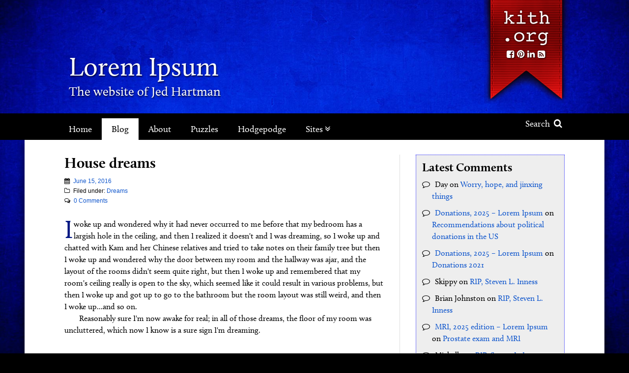

--- FILE ---
content_type: text/html; charset=UTF-8
request_url: https://www.kith.org/jed/2016/06/15/house-dreams/
body_size: 43903
content:
<!DOCTYPE html>
<!--[if lt IE 9 ]><html class="ie ie-old no-js" lang="en-US"> <![endif]-->
<!--[if IE 9 ]><html class="ie ie9 no-js" lang="en-US"> <![endif]-->
<!--[if IE 10 ]><html class="ie ie10 no-js" lang="en-US"> <![endif]-->
<!--[if IE 11 ]><html class="ie ie11 no-js" lang="en-US"> <![endif]-->
<!--[if gt IE 11 ]><!--><html class="no-js" lang="en-US"><!--<![endif]-->

<head profile="http://gmpg.org/xfn/11">

	<meta charset="UTF-8">
	<meta http-equiv="X-UA-Compatible" content="IE=edge,chrome=1">
	<meta name="viewport" content="width=device-width initial-scale=1.0">
	<meta name="title" content=" &raquo; House dreams">
	<link rel="profile" href="http://gmpg.org/xfn/11">
	
	<title>House dreams &#8211; Lorem Ipsum</title>
<meta name='robots' content='max-image-preview:large' />
<link rel='dns-prefetch' href='//use.typekit.net' />
<link rel="alternate" title="oEmbed (JSON)" type="application/json+oembed" href="https://www.kith.org/jed/wp-json/oembed/1.0/embed?url=https%3A%2F%2Fwww.kith.org%2Fjed%2F2016%2F06%2F15%2Fhouse-dreams%2F" />
<link rel="alternate" title="oEmbed (XML)" type="text/xml+oembed" href="https://www.kith.org/jed/wp-json/oembed/1.0/embed?url=https%3A%2F%2Fwww.kith.org%2Fjed%2F2016%2F06%2F15%2Fhouse-dreams%2F&#038;format=xml" />
<style id='wp-img-auto-sizes-contain-inline-css' type='text/css'>
img:is([sizes=auto i],[sizes^="auto," i]){contain-intrinsic-size:3000px 1500px}
/*# sourceURL=wp-img-auto-sizes-contain-inline-css */
</style>
<style id='wp-emoji-styles-inline-css' type='text/css'>

	img.wp-smiley, img.emoji {
		display: inline !important;
		border: none !important;
		box-shadow: none !important;
		height: 1em !important;
		width: 1em !important;
		margin: 0 0.07em !important;
		vertical-align: -0.1em !important;
		background: none !important;
		padding: 0 !important;
	}
/*# sourceURL=wp-emoji-styles-inline-css */
</style>
<style id='classic-theme-styles-inline-css' type='text/css'>
/*! This file is auto-generated */
.wp-block-button__link{color:#fff;background-color:#32373c;border-radius:9999px;box-shadow:none;text-decoration:none;padding:calc(.667em + 2px) calc(1.333em + 2px);font-size:1.125em}.wp-block-file__button{background:#32373c;color:#fff;text-decoration:none}
/*# sourceURL=/wp-includes/css/classic-themes.min.css */
</style>
<link rel='stylesheet' id='cp-style-css' href='https://www.kith.org/jed/wp-content/themes/jed-hartman-base-theme/style.css?ver=6.9' type='text/css' media='all' />
<link rel='stylesheet' id='jasny-style-css' href='https://www.kith.org/jed/wp-content/themes/jed-hartman-base-theme/css/jasny-bootstrap.css?ver=6.9' type='text/css' media='all' />
<link rel='stylesheet' id='custom-overrides-css' href='https://www.kith.org/jed/wp-content/themes/jed-hartman-base-theme/customize.css?ver=6.9' type='text/css' media='all' />
<script type="text/javascript" src="https://www.kith.org/jed/wp-includes/js/jquery/jquery.min.js?ver=3.7.1" id="jquery-core-js"></script>
<script type="text/javascript" src="https://www.kith.org/jed/wp-includes/js/jquery/jquery-migrate.min.js?ver=3.4.1" id="jquery-migrate-js"></script>
<script type="text/javascript" src="//use.typekit.net/rsa4gdx.js?ver=6.9" id="theme_typekit-js"></script>
<script type="text/javascript" src="https://www.kith.org/jed/wp-content/themes/jed-hartman-base-theme/js/modernizr-1.7.min.js?ver=1630341123" id="modernizer-js"></script>
<script type="text/javascript" src="https://www.kith.org/jed/wp-content/themes/jed-hartman-base-theme/js/compiled.js?ver=1630341122" id="compiled-js"></script>
<link rel="https://api.w.org/" href="https://www.kith.org/jed/wp-json/" /><link rel="alternate" title="JSON" type="application/json" href="https://www.kith.org/jed/wp-json/wp/v2/posts/15300" /><link rel="EditURI" type="application/rsd+xml" title="RSD" href="https://www.kith.org/jed/xmlrpc2.php?rsd" />
			<script type="text/javascript">try{Typekit.load();}catch(e){}</script>
			<style type="text/css" id="cpunk-custom-css">
			</style>
	<link rel="canonical" href="https://www.kith.org/jed/2016/06/15/house-dreams/">
	    <style type="text/css" rel="header">

	        .page_header  {
	            display: block;
	            background: transparent;
	            background-image: url('');
				background-position: center -20px;
				background-size: 900px auto;
	        }
	        @media (min-width:400px) {
	        	background-position: center top;
	        }
	        @media (min-width:900px) {
		        .page_header {
		        	background-size: cover;	
		        }  	
	        }
	      
	        		        .site_headers, .site_headers a, .site_headers h2 {
		        	color: #ffffff;
		        }
	        			

			
	    </style>
	    <style type="text/css" id="custom-background-css">
	body.custom-background {
		background-color: #000;
		 background-image: url("https://www.kith.org/jed/wp-content/uploads/sites/2/2017/12/blue.jpg");		background-size: auto;
		background-position: center top;
		background-size: 660px auto;
	}
	@media (min-width:760px) {
		body.custom-background { background-image: url("https://www.kith.org/jed/wp-content/uploads/sites/2/2017/12/blue.jpg"); background-position: center center; background-size: cover; background-repeat: no-repeat; background-attachment: fixed; }
	}
</style>


<style id='global-styles-inline-css' type='text/css'>
:root{--wp--preset--aspect-ratio--square: 1;--wp--preset--aspect-ratio--4-3: 4/3;--wp--preset--aspect-ratio--3-4: 3/4;--wp--preset--aspect-ratio--3-2: 3/2;--wp--preset--aspect-ratio--2-3: 2/3;--wp--preset--aspect-ratio--16-9: 16/9;--wp--preset--aspect-ratio--9-16: 9/16;--wp--preset--color--black: #000000;--wp--preset--color--cyan-bluish-gray: #abb8c3;--wp--preset--color--white: #ffffff;--wp--preset--color--pale-pink: #f78da7;--wp--preset--color--vivid-red: #cf2e2e;--wp--preset--color--luminous-vivid-orange: #ff6900;--wp--preset--color--luminous-vivid-amber: #fcb900;--wp--preset--color--light-green-cyan: #7bdcb5;--wp--preset--color--vivid-green-cyan: #00d084;--wp--preset--color--pale-cyan-blue: #8ed1fc;--wp--preset--color--vivid-cyan-blue: #0693e3;--wp--preset--color--vivid-purple: #9b51e0;--wp--preset--gradient--vivid-cyan-blue-to-vivid-purple: linear-gradient(135deg,rgb(6,147,227) 0%,rgb(155,81,224) 100%);--wp--preset--gradient--light-green-cyan-to-vivid-green-cyan: linear-gradient(135deg,rgb(122,220,180) 0%,rgb(0,208,130) 100%);--wp--preset--gradient--luminous-vivid-amber-to-luminous-vivid-orange: linear-gradient(135deg,rgb(252,185,0) 0%,rgb(255,105,0) 100%);--wp--preset--gradient--luminous-vivid-orange-to-vivid-red: linear-gradient(135deg,rgb(255,105,0) 0%,rgb(207,46,46) 100%);--wp--preset--gradient--very-light-gray-to-cyan-bluish-gray: linear-gradient(135deg,rgb(238,238,238) 0%,rgb(169,184,195) 100%);--wp--preset--gradient--cool-to-warm-spectrum: linear-gradient(135deg,rgb(74,234,220) 0%,rgb(151,120,209) 20%,rgb(207,42,186) 40%,rgb(238,44,130) 60%,rgb(251,105,98) 80%,rgb(254,248,76) 100%);--wp--preset--gradient--blush-light-purple: linear-gradient(135deg,rgb(255,206,236) 0%,rgb(152,150,240) 100%);--wp--preset--gradient--blush-bordeaux: linear-gradient(135deg,rgb(254,205,165) 0%,rgb(254,45,45) 50%,rgb(107,0,62) 100%);--wp--preset--gradient--luminous-dusk: linear-gradient(135deg,rgb(255,203,112) 0%,rgb(199,81,192) 50%,rgb(65,88,208) 100%);--wp--preset--gradient--pale-ocean: linear-gradient(135deg,rgb(255,245,203) 0%,rgb(182,227,212) 50%,rgb(51,167,181) 100%);--wp--preset--gradient--electric-grass: linear-gradient(135deg,rgb(202,248,128) 0%,rgb(113,206,126) 100%);--wp--preset--gradient--midnight: linear-gradient(135deg,rgb(2,3,129) 0%,rgb(40,116,252) 100%);--wp--preset--font-size--small: 13px;--wp--preset--font-size--medium: 20px;--wp--preset--font-size--large: 36px;--wp--preset--font-size--x-large: 42px;--wp--preset--spacing--20: 0.44rem;--wp--preset--spacing--30: 0.67rem;--wp--preset--spacing--40: 1rem;--wp--preset--spacing--50: 1.5rem;--wp--preset--spacing--60: 2.25rem;--wp--preset--spacing--70: 3.38rem;--wp--preset--spacing--80: 5.06rem;--wp--preset--shadow--natural: 6px 6px 9px rgba(0, 0, 0, 0.2);--wp--preset--shadow--deep: 12px 12px 50px rgba(0, 0, 0, 0.4);--wp--preset--shadow--sharp: 6px 6px 0px rgba(0, 0, 0, 0.2);--wp--preset--shadow--outlined: 6px 6px 0px -3px rgb(255, 255, 255), 6px 6px rgb(0, 0, 0);--wp--preset--shadow--crisp: 6px 6px 0px rgb(0, 0, 0);}:where(.is-layout-flex){gap: 0.5em;}:where(.is-layout-grid){gap: 0.5em;}body .is-layout-flex{display: flex;}.is-layout-flex{flex-wrap: wrap;align-items: center;}.is-layout-flex > :is(*, div){margin: 0;}body .is-layout-grid{display: grid;}.is-layout-grid > :is(*, div){margin: 0;}:where(.wp-block-columns.is-layout-flex){gap: 2em;}:where(.wp-block-columns.is-layout-grid){gap: 2em;}:where(.wp-block-post-template.is-layout-flex){gap: 1.25em;}:where(.wp-block-post-template.is-layout-grid){gap: 1.25em;}.has-black-color{color: var(--wp--preset--color--black) !important;}.has-cyan-bluish-gray-color{color: var(--wp--preset--color--cyan-bluish-gray) !important;}.has-white-color{color: var(--wp--preset--color--white) !important;}.has-pale-pink-color{color: var(--wp--preset--color--pale-pink) !important;}.has-vivid-red-color{color: var(--wp--preset--color--vivid-red) !important;}.has-luminous-vivid-orange-color{color: var(--wp--preset--color--luminous-vivid-orange) !important;}.has-luminous-vivid-amber-color{color: var(--wp--preset--color--luminous-vivid-amber) !important;}.has-light-green-cyan-color{color: var(--wp--preset--color--light-green-cyan) !important;}.has-vivid-green-cyan-color{color: var(--wp--preset--color--vivid-green-cyan) !important;}.has-pale-cyan-blue-color{color: var(--wp--preset--color--pale-cyan-blue) !important;}.has-vivid-cyan-blue-color{color: var(--wp--preset--color--vivid-cyan-blue) !important;}.has-vivid-purple-color{color: var(--wp--preset--color--vivid-purple) !important;}.has-black-background-color{background-color: var(--wp--preset--color--black) !important;}.has-cyan-bluish-gray-background-color{background-color: var(--wp--preset--color--cyan-bluish-gray) !important;}.has-white-background-color{background-color: var(--wp--preset--color--white) !important;}.has-pale-pink-background-color{background-color: var(--wp--preset--color--pale-pink) !important;}.has-vivid-red-background-color{background-color: var(--wp--preset--color--vivid-red) !important;}.has-luminous-vivid-orange-background-color{background-color: var(--wp--preset--color--luminous-vivid-orange) !important;}.has-luminous-vivid-amber-background-color{background-color: var(--wp--preset--color--luminous-vivid-amber) !important;}.has-light-green-cyan-background-color{background-color: var(--wp--preset--color--light-green-cyan) !important;}.has-vivid-green-cyan-background-color{background-color: var(--wp--preset--color--vivid-green-cyan) !important;}.has-pale-cyan-blue-background-color{background-color: var(--wp--preset--color--pale-cyan-blue) !important;}.has-vivid-cyan-blue-background-color{background-color: var(--wp--preset--color--vivid-cyan-blue) !important;}.has-vivid-purple-background-color{background-color: var(--wp--preset--color--vivid-purple) !important;}.has-black-border-color{border-color: var(--wp--preset--color--black) !important;}.has-cyan-bluish-gray-border-color{border-color: var(--wp--preset--color--cyan-bluish-gray) !important;}.has-white-border-color{border-color: var(--wp--preset--color--white) !important;}.has-pale-pink-border-color{border-color: var(--wp--preset--color--pale-pink) !important;}.has-vivid-red-border-color{border-color: var(--wp--preset--color--vivid-red) !important;}.has-luminous-vivid-orange-border-color{border-color: var(--wp--preset--color--luminous-vivid-orange) !important;}.has-luminous-vivid-amber-border-color{border-color: var(--wp--preset--color--luminous-vivid-amber) !important;}.has-light-green-cyan-border-color{border-color: var(--wp--preset--color--light-green-cyan) !important;}.has-vivid-green-cyan-border-color{border-color: var(--wp--preset--color--vivid-green-cyan) !important;}.has-pale-cyan-blue-border-color{border-color: var(--wp--preset--color--pale-cyan-blue) !important;}.has-vivid-cyan-blue-border-color{border-color: var(--wp--preset--color--vivid-cyan-blue) !important;}.has-vivid-purple-border-color{border-color: var(--wp--preset--color--vivid-purple) !important;}.has-vivid-cyan-blue-to-vivid-purple-gradient-background{background: var(--wp--preset--gradient--vivid-cyan-blue-to-vivid-purple) !important;}.has-light-green-cyan-to-vivid-green-cyan-gradient-background{background: var(--wp--preset--gradient--light-green-cyan-to-vivid-green-cyan) !important;}.has-luminous-vivid-amber-to-luminous-vivid-orange-gradient-background{background: var(--wp--preset--gradient--luminous-vivid-amber-to-luminous-vivid-orange) !important;}.has-luminous-vivid-orange-to-vivid-red-gradient-background{background: var(--wp--preset--gradient--luminous-vivid-orange-to-vivid-red) !important;}.has-very-light-gray-to-cyan-bluish-gray-gradient-background{background: var(--wp--preset--gradient--very-light-gray-to-cyan-bluish-gray) !important;}.has-cool-to-warm-spectrum-gradient-background{background: var(--wp--preset--gradient--cool-to-warm-spectrum) !important;}.has-blush-light-purple-gradient-background{background: var(--wp--preset--gradient--blush-light-purple) !important;}.has-blush-bordeaux-gradient-background{background: var(--wp--preset--gradient--blush-bordeaux) !important;}.has-luminous-dusk-gradient-background{background: var(--wp--preset--gradient--luminous-dusk) !important;}.has-pale-ocean-gradient-background{background: var(--wp--preset--gradient--pale-ocean) !important;}.has-electric-grass-gradient-background{background: var(--wp--preset--gradient--electric-grass) !important;}.has-midnight-gradient-background{background: var(--wp--preset--gradient--midnight) !important;}.has-small-font-size{font-size: var(--wp--preset--font-size--small) !important;}.has-medium-font-size{font-size: var(--wp--preset--font-size--medium) !important;}.has-large-font-size{font-size: var(--wp--preset--font-size--large) !important;}.has-x-large-font-size{font-size: var(--wp--preset--font-size--x-large) !important;}
/*# sourceURL=global-styles-inline-css */
</style>
</head>

<body class="wp-singular post-template-default single single-post postid-15300 single-format-standard custom-background wp-theme-jed-hartman-base-theme house-dreams">
		
					
		<header class="page_header default" role="banner">	

	<div class="header_inner">		
		
		<div class="callouts_social">
			<a href="https://www.kith.org/jed" class="kith_link">Kith.org</a>
			<div class="social_container">
		<ul class="social_links">
    			<li><a href="http://facebook.com/jed.hartman" alt="Facebook" title="Facebook"><i class="fa fa-facebook-square"></i></a></li>	
					<li><a href="https://www.pinterest.com/elysdir/" alt="Pinterest" title="Pinterest"><i class="fa fa-pinterest"></i></a></li>	
		    		<li><a href="https://www.linkedin.com/in/jed-hartman-a222581/" alt="LinkedIn" title="LinkedIn"><i class="fa fa-linkedin"></i></a></li>
    	      		<li><a href="https://www.kith.org/jed/feed/"><i class="fa fa-rss-square"></i></a></li>
	</ul>
</div>		</div>

		<hgroup class="site_headers">	
			<h1 class="site_title">
				<a href="https://www.kith.org/jed">Lorem Ipsum</a>
			</h1>
			<h2>The website of Jed Hartman</h2>
		</hgroup>
		
		<div class="button_wrapper">				
			<button type="button" class="navbar-toggle masthead-toggle hamburger masthead_button" data-recalc="false" data-toggle="offcanvas" data-target="#offcanvas" data-canvas="body">
				<span class="sr-only">Toggle navigation</span>
					<i class="fa fa-bars"></i>
				</button>
			<a href="#" class="header_search_toggle masthead_button"><i class="fa fa-search"></i></a>
		</div>
			
	</div>
</header>
<div class="nav_wrap">
	<nav class="navbar navbar-default" role="navigation"> 
		<div class="collapse navbar-collapse main_nav"> 
			
			<ul id="menu-menu-1" class="nav navbar-nav"><li id="menu-item-20" class="menu-item menu-item-type-post_type menu-item-object-page menu-item-home menu-item-20"><a title="Home" href="https://www.kith.org/jed/">Home</a></li>
<li id="menu-item-21" class="menu-item menu-item-type-post_type menu-item-object-page current_page_parent menu-item-21"><a title="Blog" href="https://www.kith.org/jed/lorem-ipsum/">Blog</a></li>
<li id="menu-item-18" class="menu-item menu-item-type-post_type menu-item-object-page menu-item-18"><a title="About" href="https://www.kith.org/jed/about-jed/">About</a></li>
<li id="menu-item-22" class="menu-item menu-item-type-post_type menu-item-object-page menu-item-22"><a title="Puzzles" href="https://www.kith.org/jed/situation-puzzles/">Puzzles</a></li>
<li id="menu-item-19" class="menu-item menu-item-type-post_type menu-item-object-page menu-item-19"><a title="Hodgepodge" href="https://www.kith.org/jed/hodgepodge/">Hodgepodge</a></li>
<li id="menu-item-23" class="sitenav_target menu-item menu-item-type-custom menu-item-object-custom menu-item-has-children menu-item-23 dropdown"><a title="Sites" href="#" data-toggle="dropdown" class="dropdown-toggle">Sites <i class="fa fa-angle-double-down"></i></a>
<ul role="menu" class=" dropdown-menu">
	<li id="menu-item-5329" class="menu-item menu-item-type-custom menu-item-object-custom menu-item-5329"><a title="Loading" href="#">Loading</a></li>
</ul>
</li>
</ul>			<a href="#" class="search_toggle"> Search <i class="fa fa-search"></i></a>
			
		</div>

	</nav>

</div>
<div class="search_outer">
	<div class="search_wrap">
		<div class="search_container">
	<form role="search" method="get" class="search-form form-inline" action="https://www.kith.org/jed/">
	  	<input type="search" value="" name="s" class="search_field" placeholder="Search Site">
	    <label class="hide">Search for:</label>
	    <button type="submit" class="search_submit btn btn-default hide">Search</button>
	    <a class="submit" href="#"><i class="fa fa-search"></i></a>
	</form>
</div>	</div>
</div>
<nav id="offcanvas" class="navmenu navbar-default navbar-inverse navmenu-fixed-left offcanvas navmenu-site" role="navigation">
    <button data-recalc="false" data-toggle="offcanvas" data-target="#offcanvas" data-canvas="body" class="close_canvas">
        <i class="fa fa-times-circle"></i>
    </button>
   
    <ul id="menu-menu-2" class="nav navbar-nav"><li class="menu-item menu-item-type-post_type menu-item-object-page menu-item-home menu-item-20"><a title="Home" href="https://www.kith.org/jed/">Home</a></li>
<li class="menu-item menu-item-type-post_type menu-item-object-page current_page_parent menu-item-21"><a title="Blog" href="https://www.kith.org/jed/lorem-ipsum/">Blog</a></li>
<li class="menu-item menu-item-type-post_type menu-item-object-page menu-item-18"><a title="About" href="https://www.kith.org/jed/about-jed/">About</a></li>
<li class="menu-item menu-item-type-post_type menu-item-object-page menu-item-22"><a title="Puzzles" href="https://www.kith.org/jed/situation-puzzles/">Puzzles</a></li>
<li class="menu-item menu-item-type-post_type menu-item-object-page menu-item-19"><a title="Hodgepodge" href="https://www.kith.org/jed/hodgepodge/">Hodgepodge</a></li>
<li class="sitenav_target menu-item menu-item-type-custom menu-item-object-custom menu-item-has-children menu-item-23 dropdown"><a title="Sites" href="#" data-toggle="dropdown" class="dropdown-toggle">Sites <i class="fa fa-angle-double-down"></i></a>
<ul role="menu" class=" dropdown-menu">
	<li class="menu-item menu-item-type-custom menu-item-object-custom menu-item-5329"><a title="Loading" href="#">Loading</a></li>
</ul>
</li>
</ul>	 <div class="button_callouts">
			</div> 
	<div class="social_container">
		<ul class="social_links">
    			<li><a href="http://facebook.com/jed.hartman" alt="Facebook" title="Facebook"><i class="fa fa-facebook-square"></i></a></li>	
					<li><a href="https://www.pinterest.com/elysdir/" alt="Pinterest" title="Pinterest"><i class="fa fa-pinterest"></i></a></li>	
		    		<li><a href="https://www.linkedin.com/in/jed-hartman-a222581/" alt="LinkedIn" title="LinkedIn"><i class="fa fa-linkedin"></i></a></li>
    	      		<li><a href="https://www.kith.org/jed/feed/"><i class="fa fa-rss-square"></i></a></li>
	</ul>
</div></nav>

		<div class="page_wrap" role="document">
<main class="main" role="main">
	<div class="inner block_inner">
			<article class="post-15300 post type-post status-publish format-standard hentry category-dreams" id="post-15300" role="article" itemprop="hasPart" itemscope="" itemtype="http://schema.org/Article">
	<meta itemscope="itemscope" itemprop="mainEntityOfPage" itemType="https://schema.org/WebPage"/>
	<header>	
		
		<h2 class="post_title" itemprop="headline"><span>House dreams</span></h2>
		<h3 class="byline"><i class="fa fa-user"></i>
			<span class="post-author vcard" itemprop="author" itemscope itemtype="https://schema.org/Person">
				<span itemprop="name">Jed</span>
			</span>
		</h3>
<div class="postmeta">
	
	<div><i class="fa fa-calendar"></i> <a href="https://www.kith.org/jed/2016/06/15/house-dreams/" class="post_date_time"><time class="published" datetime="06-15-2016 9:47 AM"> June 15, 2016</time></a></div>
			<div class="categories"><i class="fa fa-folder-o"></i> Filed under: <a href="https://www.kith.org/jed/category/dreams/" rel="category tag">Dreams</a></div>
		<div class="comments_link">
		<i class="fa fa-comments-o"></i> <a href="https://www.kith.org/jed/2016/06/15/house-dreams/#respond">0 Comments</a>	</div>
</div>	</header>
	<div class="entry_content" itemprop="description">
		
<p>I woke up and wondered why it had never occurred to me before that my bedroom has a largish hole in the ceiling, and then I realized it doesn't and I was dreaming, so I woke up and chatted with Kam and her Chinese relatives and tried to take notes on their family tree but then I woke up and wondered why the door between my room and the hallway was ajar, and the layout of the rooms didn't seem quite right, but then I woke up and remembered that my room's ceiling really is open to the sky, which seemed like it could result in various problems, but then I woke up and got up to go to the bathroom but the room layout was still weird, and then I woke up...and so on.</p>
<p>Reasonably sure I'm now awake for real; in all of those dreams, the floor of my room was uncluttered, which now I know is a sure sign I'm dreaming.</p>

	</div>
		<footer>
		
							</footer>
		<meta itemprop="dateModified" content="2016-06-15T09:47:40-07:00"/>
</article>		
		<div class="pag_nav">
			
	<nav class="navigation post-navigation" aria-label="Posts">
		<h2 class="screen-reader-text">Post navigation</h2>
		<div class="nav-links"><div class="nav-previous"><a href="https://www.kith.org/jed/2016/06/11/how-can-we-sink-when-we-can-fl/" rel="prev"><i class="fa fa-arrow-circle-left"></i> <div class="text"><span>Previous Post: </span> &#8220;How Can We Sink When We Can Fly?&#8221;</div></a></div><div class="nav-next"><a href="https://www.kith.org/jed/2016/06/29/introducing-the-hansons/" rel="next"><div class="text"><span>Next Post: </span> Introducing the Hansons</div> <i class="fa fa-arrow-circle-right"></i></a></div></div>
	</nav>		</div>
		

	<section id="respond">
		<h4 class="line"><span>Join the Conversation</span></h4>
		<p class="cancel-comment-reply"><a rel="nofollow" id="cancel-comment-reply-link" href="/jed/2016/06/15/house-dreams/#respond" style="display:none;">Click here to cancel reply.</a></p>
		
					<form action="https://www.kith.org/jed/wp-comments-post.php" method="post" id="commentform">
									<div class="form-group">
						<label for="author">Name (required)</label>
						<input type="text" class="form-control" name="author" id="author" value="" size="22" aria-required="true">
					</div>
					<div class="form-group">
						<label for="email">Email (will not be published) (required)</label>
						<input type="email" class="form-control" name="email" id="email" value="" size="22" aria-required="true">
					</div>
					<div class="form-group">
						<label for="url">Website</label>
						<input type="url" class="form-control" name="url" id="url" value="" size="22">
					</div>
				
				<div class="form-group">
					<label for="comment">Comment</label>
					<textarea name="comment" id="comment" class="form-control" rows="5" aria-required="true"></textarea>
				</div>
				<p><input name="submit" class="btn btn-primary" type="submit" id="submit" value="Submit Comment"></p>
				<input type='hidden' name='comment_post_ID' value='15300' id='comment_post_ID' />
<input type='hidden' name='comment_parent' id='comment_parent' value='0' />
				<p style="display: none;"><input type="hidden" id="akismet_comment_nonce" name="akismet_comment_nonce" value="4f6d5c1065" /></p><p style="display: none !important;" class="akismet-fields-container" data-prefix="ak_"><label>&#916;<textarea name="ak_hp_textarea" cols="45" rows="8" maxlength="100"></textarea></label><input type="hidden" id="ak_js_1" name="ak_js" value="75"/><script>document.getElementById( "ak_js_1" ).setAttribute( "value", ( new Date() ).getTime() );</script></p>			
			</form>
			</section><!-- /#respond -->
		
		</div>
</main>	

<aside class="sidebar" role="complementary">

	<div id="recent-comments-3" class="widget widget_recent_comments"><h3 class="section_header">Latest Comments</h3><ul id="recentcomments"><li class="recentcomments"><span class="comment-author-link">Day</span> on <a href="https://www.kith.org/jed/2009/06/03/worry-hope-and-jinxing-things/#comment-460378">Worry, hope, and jinxing things</a></li><li class="recentcomments"><span class="comment-author-link"><a href="https://www.kith.org/jed/2025/12/29/donations-2025/" class="url" rel="ugc">Donations, 2025 &#8211; Lorem Ipsum</a></span> on <a href="https://www.kith.org/jed/2024/10/23/recommendations-about-political-donations-in-the-us/#comment-459658">Recommendations about political donations in the US</a></li><li class="recentcomments"><span class="comment-author-link"><a href="https://www.kith.org/jed/2025/12/29/donations-2025/" class="url" rel="ugc">Donations, 2025 &#8211; Lorem Ipsum</a></span> on <a href="https://www.kith.org/jed/2021/12/25/donations-2021/#comment-459656">Donations 2021</a></li><li class="recentcomments"><span class="comment-author-link">Skippy</span> on <a href="https://www.kith.org/jed/2017/06/21/rip-steven-l-inness/#comment-459056">RIP, Steven L. Inness</a></li><li class="recentcomments"><span class="comment-author-link">Brian Johnston</span> on <a href="https://www.kith.org/jed/2017/06/21/rip-steven-l-inness/#comment-458360">RIP, Steven L. Inness</a></li><li class="recentcomments"><span class="comment-author-link"><a href="https://www.kith.org/jed/2025/12/05/mri-2025-edition/" class="url" rel="ugc">MRI, 2025 edition &#8211; Lorem Ipsum</a></span> on <a href="https://www.kith.org/jed/2024/11/01/prostate-exam-and-mri/#comment-457313">Prostate exam and MRI</a></li><li class="recentcomments"><span class="comment-author-link">Michelle</span> on <a href="https://www.kith.org/jed/2017/06/21/rip-steven-l-inness/#comment-456262">RIP, Steven L. Inness</a></li><li class="recentcomments"><span class="comment-author-link">Michelle</span> on <a href="https://www.kith.org/jed/2017/06/21/rip-steven-l-inness/#comment-456261">RIP, Steven L. Inness</a></li></ul></div>
		<div id="recent-posts-6" class="widget widget_recent_entries">
		<h3 class="section_header">Recent Posts</h3>
		<ul>
											<li>
					<a href="https://www.kith.org/jed/2026/01/02/favorite-books-i-read-in-2025/">Favorite books I read in 2025</a>
											<span class="post-date">January 2, 2026</span>
									</li>
											<li>
					<a href="https://www.kith.org/jed/2026/01/02/favorites-movies-seen-in-2025/">Favorites movies seen in 2025</a>
											<span class="post-date">January 2, 2026</span>
									</li>
											<li>
					<a href="https://www.kith.org/jed/2025/12/29/donations-2025/">Donations, 2025</a>
											<span class="post-date">December 29, 2025</span>
									</li>
											<li>
					<a href="https://www.kith.org/jed/2025/12/27/on-sfwas-generative-ai-survey/">On SFWA’s generative-AI survey</a>
											<span class="post-date">December 27, 2025</span>
									</li>
											<li>
					<a href="https://www.kith.org/jed/2025/12/18/stuff-ive-done-this-week-so-far/">Stuff I’ve done this week (so far)</a>
											<span class="post-date">December 18, 2025</span>
									</li>
											<li>
					<a href="https://www.kith.org/jed/2025/12/14/the-lazarus-project-tv-show/">The Lazarus Project (TV show)</a>
											<span class="post-date">December 14, 2025</span>
									</li>
					</ul>

		</div><div id="categories-4" class="widget widget_categories"><h3 class="section_header">Categories</h3><form action="https://www.kith.org/jed" method="get"><label class="screen-reader-text" for="cat">Categories</label><select  name='cat' id='cat' class='postform'>
	<option value='-1'>Select Category</option>
	<option class="level-0" value="132">AI&nbsp;&nbsp;(5)</option>
	<option class="level-0" value="128">Anxiety&nbsp;&nbsp;(17)</option>
	<option class="level-0" value="83">Apple&nbsp;&nbsp;(53)</option>
	<option class="level-0" value="56">Art&nbsp;&nbsp;(40)</option>
	<option class="level-0" value="82">Awards&nbsp;&nbsp;(112)</option>
	<option class="level-0" value="98">Bechdel Test&nbsp;&nbsp;(10)</option>
	<option class="level-0" value="16">Birthdays&nbsp;&nbsp;(89)</option>
	<option class="level-0" value="99">Blogs&nbsp;&nbsp;(5)</option>
	<option class="level-0" value="19">Books&nbsp;&nbsp;(230)</option>
	<option class="level-0" value="111">Cloud&nbsp;&nbsp;(1)</option>
	<option class="level-0" value="80">Comics&nbsp;&nbsp;(55)</option>
	<option class="level-0" value="48">Commonplace Book&nbsp;&nbsp;(70)</option>
	<option class="level-0" value="113">Communication&nbsp;&nbsp;(16)</option>
	<option class="level-0" value="109">Complexity&nbsp;&nbsp;(11)</option>
	<option class="level-0" value="79">Computers&nbsp;&nbsp;(33)</option>
	<option class="level-0" value="39">Conventions&nbsp;&nbsp;(110)</option>
	<option class="level-0" value="76">Customer Service&nbsp;&nbsp;(15)</option>
	<option class="level-0" value="35">Customer Service Demon&nbsp;&nbsp;(31)</option>
	<option class="level-0" value="91">Cute&nbsp;&nbsp;(12)</option>
	<option class="level-0" value="75">Databases&nbsp;&nbsp;(7)</option>
	<option class="level-0" value="14">Death&nbsp;&nbsp;(143)</option>
	<option class="level-0" value="131">Decor&nbsp;&nbsp;(1)</option>
	<option class="level-0" value="110">Disability&nbsp;&nbsp;(7)</option>
	<option class="level-0" value="93">Documentation&nbsp;&nbsp;(8)</option>
	<option class="level-0" value="77">Dreams&nbsp;&nbsp;(29)</option>
	<option class="level-0" value="125">eBooks&nbsp;&nbsp;(5)</option>
	<option class="level-0" value="36">Editing&nbsp;&nbsp;(25)</option>
	<option class="level-0" value="87">Education&nbsp;&nbsp;(4)</option>
	<option class="level-0" value="81">Entertainment&nbsp;&nbsp;(2)</option>
	<option class="level-0" value="89">Events&nbsp;&nbsp;(7)</option>
	<option class="level-0" value="32">Family History&nbsp;&nbsp;(55)</option>
	<option class="level-0" value="30">Favorite Things&nbsp;&nbsp;(18)</option>
	<option class="level-0" value="119">Favorite/Important Entries&nbsp;&nbsp;(85)</option>
	<option class="level-0" value="101">Folklore&nbsp;&nbsp;(2)</option>
	<option class="level-0" value="112">Food&nbsp;&nbsp;(13)</option>
	<option class="level-0" value="94">Freedom of Speech&nbsp;&nbsp;(5)</option>
	<option class="level-0" value="15">Friendship&nbsp;&nbsp;(13)</option>
	<option class="level-0" value="62">Gadgets&nbsp;&nbsp;(47)</option>
	<option class="level-0" value="58">Games&nbsp;&nbsp;(80)</option>
	<option class="level-0" value="47">Gender&nbsp;&nbsp;(97)</option>
	<option class="level-0" value="42">Heffalumps&nbsp;&nbsp;(13)</option>
	<option class="level-0" value="10">History&nbsp;&nbsp;(21)</option>
	<option class="level-0" value="66">Housing&nbsp;&nbsp;(20)</option>
	<option class="level-0" value="130">How I Met&nbsp;&nbsp;(4)</option>
	<option class="level-0" value="18">Humor&nbsp;&nbsp;(163)</option>
	<option class="level-0" value="103">Identity&nbsp;&nbsp;(6)</option>
	<option class="level-0" value="97">Improv&nbsp;&nbsp;(3)</option>
	<option class="level-0" value="11">Improving Society&nbsp;&nbsp;(126)</option>
	<option class="level-0" value="71">Intellectual Property&nbsp;&nbsp;(10)</option>
	<option class="level-0" value="64">Internet&nbsp;&nbsp;(34)</option>
	<option class="level-0" value="4">Journaling&nbsp;&nbsp;(88)</option>
	<option class="level-0" value="90">Journalism&nbsp;&nbsp;(8)</option>
	<option class="level-0" value="12">Language&nbsp;&nbsp;(61)</option>
	<option class="level-0" value="9">Law&nbsp;&nbsp;(13)</option>
	<option class="level-0" value="29">Life Updates&nbsp;&nbsp;(379)</option>
	<option class="level-0" value="53">Links&nbsp;&nbsp;(58)</option>
	<option class="level-0" value="46">Loud Car Guy&nbsp;&nbsp;(18)</option>
	<option class="level-0" value="124">Math&nbsp;&nbsp;(6)</option>
	<option class="level-0" value="49">Medical/health&nbsp;&nbsp;(26)</option>
	<option class="level-0" value="52">Memes&nbsp;&nbsp;(8)</option>
	<option class="level-0" value="102">Metadata&nbsp;&nbsp;(1)</option>
	<option class="level-0" value="88">Milestones&nbsp;&nbsp;(4)</option>
	<option class="level-0" value="108">Money&nbsp;&nbsp;(10)</option>
	<option class="level-0" value="44">Movies&nbsp;&nbsp;(197)</option>
	<option class="level-0" value="7">Music&nbsp;&nbsp;(136)</option>
	<option class="level-0" value="85">Nature&nbsp;&nbsp;(38)</option>
	<option class="level-0" value="55">Net Video&nbsp;&nbsp;(75)</option>
	<option class="level-0" value="41">Object Manipulation&nbsp;&nbsp;(21)</option>
	<option class="level-0" value="118">Parents/Children/Family&nbsp;&nbsp;(118)</option>
	<option class="level-0" value="72">Peeves&nbsp;&nbsp;(7)</option>
	<option class="level-0" value="61">Personal&nbsp;&nbsp;(23)</option>
	<option class="level-0" value="107">Peter FBI File&nbsp;&nbsp;(7)</option>
	<option class="level-0" value="63">Photos&nbsp;&nbsp;(34)</option>
	<option class="level-0" value="45">Politics&nbsp;&nbsp;(108)</option>
	<option class="level-0" value="115">Polyamory&nbsp;&nbsp;(5)</option>
	<option class="level-0" value="92">Privacy&nbsp;&nbsp;(10)</option>
	<option class="level-0" value="68">Programming&nbsp;&nbsp;(34)</option>
	<option class="level-0" value="129">Publishing&nbsp;&nbsp;(3)</option>
	<option class="level-0" value="23">Queer&nbsp;&nbsp;(61)</option>
	<option class="level-0" value="95">Race/Ethnicity&nbsp;&nbsp;(47)</option>
	<option class="level-0" value="100">Radio&nbsp;&nbsp;(5)</option>
	<option class="level-0" value="22">Relationships&nbsp;&nbsp;(38)</option>
	<option class="level-0" value="59">Religion&nbsp;&nbsp;(22)</option>
	<option class="level-0" value="134">Resistance&nbsp;&nbsp;(3)</option>
	<option class="level-0" value="43">Reviews&nbsp;&nbsp;(104)</option>
	<option class="level-0" value="33">Robots&nbsp;&nbsp;(24)</option>
	<option class="level-0" value="51">Roleplaying&nbsp;&nbsp;(22)</option>
	<option class="level-0" value="120">Same-Sex Marriage&nbsp;&nbsp;(145)</option>
	<option class="level-0" value="54">Science&nbsp;&nbsp;(32)</option>
	<option class="level-0" value="86">Security&nbsp;&nbsp;(15)</option>
	<option class="level-0" value="116">Self-Improvement&nbsp;&nbsp;(6)</option>
	<option class="level-0" value="50">Sex&nbsp;&nbsp;(17)</option>
	<option class="level-0" value="28">Short Stories&nbsp;&nbsp;(102)</option>
	<option class="level-0" value="106">Sleep&nbsp;&nbsp;(35)</option>
	<option class="level-0" value="105">Social Networking&nbsp;&nbsp;(17)</option>
	<option class="level-0" value="5">Socializing&nbsp;&nbsp;(63)</option>
	<option class="level-0" value="24">Software&nbsp;&nbsp;(77)</option>
	<option class="level-0" value="104">Space&nbsp;&nbsp;(8)</option>
	<option class="level-0" value="67">Spam&nbsp;&nbsp;(37)</option>
	<option class="level-0" value="27">Speculative Fiction&nbsp;&nbsp;(294)</option>
	<option class="level-0" value="26">Strange Horizons&nbsp;&nbsp;(234)</option>
	<option class="level-0" value="114">Tech Writing&nbsp;&nbsp;(10)</option>
	<option class="level-0" value="121">Technofailure&nbsp;&nbsp;(14)</option>
	<option class="level-0" value="78">Technology&nbsp;&nbsp;(35)</option>
	<option class="level-0" value="73">Telecommunications&nbsp;&nbsp;(8)</option>
	<option class="level-0" value="31">Television&nbsp;&nbsp;(145)</option>
	<option class="level-0" value="40">Theatre&nbsp;&nbsp;(38)</option>
	<option class="level-0" value="126">Things Are Made Of Stuff&nbsp;&nbsp;(4)</option>
	<option class="level-0" value="74">Time&nbsp;&nbsp;(46)</option>
	<option class="level-0" value="65">Transportation&nbsp;&nbsp;(27)</option>
	<option class="level-0" value="34">Travel&nbsp;&nbsp;(115)</option>
	<option class="level-0" value="60">Typography&nbsp;&nbsp;(5)</option>
	<option class="level-0" value="84">UI Design&nbsp;&nbsp;(12)</option>
	<option class="level-0" value="1">Uncategorized&nbsp;&nbsp;(2,060)</option>
	<option class="level-0" value="57">Verse&nbsp;&nbsp;(24)</option>
	<option class="level-0" value="13">War&nbsp;&nbsp;(8)</option>
	<option class="level-0" value="25">Web Tech&nbsp;&nbsp;(57)</option>
	<option class="level-0" value="38">Weddings&nbsp;&nbsp;(14)</option>
	<option class="level-0" value="17">Words Easily Confused&nbsp;&nbsp;(18)</option>
	<option class="level-0" value="8">Work&nbsp;&nbsp;(44)</option>
	<option class="level-0" value="20">Writers&nbsp;&nbsp;(60)</option>
	<option class="level-1" value="127">&nbsp;&nbsp;&nbsp;Starting Points&nbsp;&nbsp;(2)</option>
	<option class="level-0" value="21">Writing&nbsp;&nbsp;(131)</option>
	<option class="level-0" value="133">Writing Samples&nbsp;&nbsp;(3)</option>
</select>
</form><script type="text/javascript">
/* <![CDATA[ */

( ( dropdownId ) => {
	const dropdown = document.getElementById( dropdownId );
	function onSelectChange() {
		setTimeout( () => {
			if ( 'escape' === dropdown.dataset.lastkey ) {
				return;
			}
			if ( dropdown.value && parseInt( dropdown.value ) > 0 && dropdown instanceof HTMLSelectElement ) {
				dropdown.parentElement.submit();
			}
		}, 250 );
	}
	function onKeyUp( event ) {
		if ( 'Escape' === event.key ) {
			dropdown.dataset.lastkey = 'escape';
		} else {
			delete dropdown.dataset.lastkey;
		}
	}
	function onClick() {
		delete dropdown.dataset.lastkey;
	}
	dropdown.addEventListener( 'keyup', onKeyUp );
	dropdown.addEventListener( 'click', onClick );
	dropdown.addEventListener( 'change', onSelectChange );
})( "cat" );

//# sourceURL=WP_Widget_Categories%3A%3Awidget
/* ]]> */
</script>
</div><div id="text-3" class="widget widget_text"><h3 class="section_header">About This Blog</h3>			<div class="textwidget"><p><img loading="lazy" decoding="async" class="alignright size-full" src="https://www.kith.org/jed/wp-content/uploads/sites/2/2017/10/jed.jpg" alt="" width="80" height="80" />This is my personal blog. The views expressed on these pages are mine alone and not those of my employer.</p>
</div>
		</div>
</aside>
			<footer class="footer">
	<div class="footer_inner">
		<div class="ownership">
						<div class="source-org vcard copyright">
				<p>Material by Jed copyright © various years from 1986 through 2026 by <a href="mailto:logos@kith.org">Jed Hartman</a>
<p>(except as otherwise indicated).</p>
<p>Site design by <a href="http://www.clockpunkstudios.com/">Clockpunk Studios</a>.</p>			</div>
		</div>
	</div>
</footer>		</div><!-- End .page_wrap -->

		<script type="speculationrules">
{"prefetch":[{"source":"document","where":{"and":[{"href_matches":"/jed/*"},{"not":{"href_matches":["/jed/wp-*.php","/jed/wp-admin/*","/jed/wp-content/uploads/sites/2/*","/jed/wp-content/*","/jed/wp-content/plugins/*","/jed/wp-content/themes/jed-hartman-base-theme/*","/jed/*\\?(.+)"]}},{"not":{"selector_matches":"a[rel~=\"nofollow\"]"}},{"not":{"selector_matches":".no-prefetch, .no-prefetch a"}}]},"eagerness":"conservative"}]}
</script>
<script type="text/javascript" src="https://www.kith.org/jed/wp-includes/js/comment-reply.min.js?ver=6.9" id="comment-reply-js" async="async" data-wp-strategy="async" fetchpriority="low"></script>
<script defer type="text/javascript" src="https://www.kith.org/jed/wp-content/plugins/akismet/_inc/akismet-frontend.js?ver=1763044110" id="akismet-frontend-js"></script>
<script id="wp-emoji-settings" type="application/json">
{"baseUrl":"https://s.w.org/images/core/emoji/17.0.2/72x72/","ext":".png","svgUrl":"https://s.w.org/images/core/emoji/17.0.2/svg/","svgExt":".svg","source":{"concatemoji":"https://www.kith.org/jed/wp-includes/js/wp-emoji-release.min.js?ver=6.9"}}
</script>
<script type="module">
/* <![CDATA[ */
/*! This file is auto-generated */
const a=JSON.parse(document.getElementById("wp-emoji-settings").textContent),o=(window._wpemojiSettings=a,"wpEmojiSettingsSupports"),s=["flag","emoji"];function i(e){try{var t={supportTests:e,timestamp:(new Date).valueOf()};sessionStorage.setItem(o,JSON.stringify(t))}catch(e){}}function c(e,t,n){e.clearRect(0,0,e.canvas.width,e.canvas.height),e.fillText(t,0,0);t=new Uint32Array(e.getImageData(0,0,e.canvas.width,e.canvas.height).data);e.clearRect(0,0,e.canvas.width,e.canvas.height),e.fillText(n,0,0);const a=new Uint32Array(e.getImageData(0,0,e.canvas.width,e.canvas.height).data);return t.every((e,t)=>e===a[t])}function p(e,t){e.clearRect(0,0,e.canvas.width,e.canvas.height),e.fillText(t,0,0);var n=e.getImageData(16,16,1,1);for(let e=0;e<n.data.length;e++)if(0!==n.data[e])return!1;return!0}function u(e,t,n,a){switch(t){case"flag":return n(e,"\ud83c\udff3\ufe0f\u200d\u26a7\ufe0f","\ud83c\udff3\ufe0f\u200b\u26a7\ufe0f")?!1:!n(e,"\ud83c\udde8\ud83c\uddf6","\ud83c\udde8\u200b\ud83c\uddf6")&&!n(e,"\ud83c\udff4\udb40\udc67\udb40\udc62\udb40\udc65\udb40\udc6e\udb40\udc67\udb40\udc7f","\ud83c\udff4\u200b\udb40\udc67\u200b\udb40\udc62\u200b\udb40\udc65\u200b\udb40\udc6e\u200b\udb40\udc67\u200b\udb40\udc7f");case"emoji":return!a(e,"\ud83e\u1fac8")}return!1}function f(e,t,n,a){let r;const o=(r="undefined"!=typeof WorkerGlobalScope&&self instanceof WorkerGlobalScope?new OffscreenCanvas(300,150):document.createElement("canvas")).getContext("2d",{willReadFrequently:!0}),s=(o.textBaseline="top",o.font="600 32px Arial",{});return e.forEach(e=>{s[e]=t(o,e,n,a)}),s}function r(e){var t=document.createElement("script");t.src=e,t.defer=!0,document.head.appendChild(t)}a.supports={everything:!0,everythingExceptFlag:!0},new Promise(t=>{let n=function(){try{var e=JSON.parse(sessionStorage.getItem(o));if("object"==typeof e&&"number"==typeof e.timestamp&&(new Date).valueOf()<e.timestamp+604800&&"object"==typeof e.supportTests)return e.supportTests}catch(e){}return null}();if(!n){if("undefined"!=typeof Worker&&"undefined"!=typeof OffscreenCanvas&&"undefined"!=typeof URL&&URL.createObjectURL&&"undefined"!=typeof Blob)try{var e="postMessage("+f.toString()+"("+[JSON.stringify(s),u.toString(),c.toString(),p.toString()].join(",")+"));",a=new Blob([e],{type:"text/javascript"});const r=new Worker(URL.createObjectURL(a),{name:"wpTestEmojiSupports"});return void(r.onmessage=e=>{i(n=e.data),r.terminate(),t(n)})}catch(e){}i(n=f(s,u,c,p))}t(n)}).then(e=>{for(const n in e)a.supports[n]=e[n],a.supports.everything=a.supports.everything&&a.supports[n],"flag"!==n&&(a.supports.everythingExceptFlag=a.supports.everythingExceptFlag&&a.supports[n]);var t;a.supports.everythingExceptFlag=a.supports.everythingExceptFlag&&!a.supports.flag,a.supports.everything||((t=a.source||{}).concatemoji?r(t.concatemoji):t.wpemoji&&t.twemoji&&(r(t.twemoji),r(t.wpemoji)))});
//# sourceURL=https://www.kith.org/jed/wp-includes/js/wp-emoji-loader.min.js
/* ]]> */
</script>

	</body>

</html>
